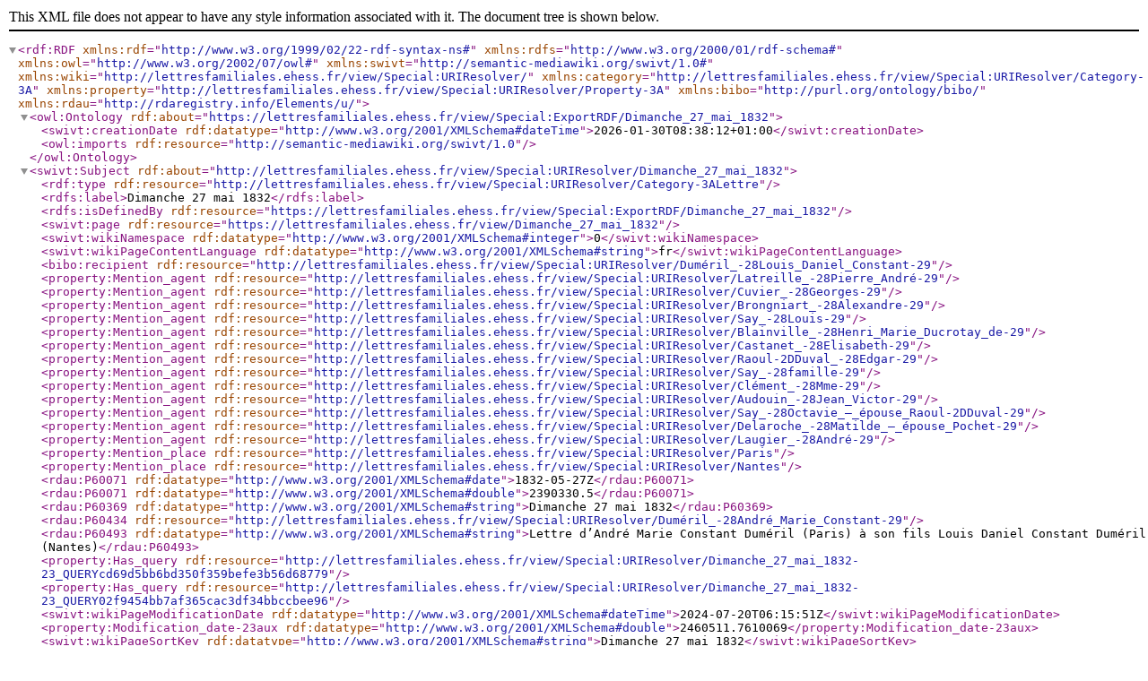

--- FILE ---
content_type: application/xml; charset=UTF-8
request_url: https://lettresfamiliales.ehess.fr/view/Sp%C3%A9cial:Export_RDF/Dimanche_27_mai_1832
body_size: 1622
content:
<?xml version="1.0" encoding="UTF-8"?>
<!DOCTYPE rdf:RDF[
	<!ENTITY rdf 'http://www.w3.org/1999/02/22-rdf-syntax-ns#'>
	<!ENTITY rdfs 'http://www.w3.org/2000/01/rdf-schema#'>
	<!ENTITY owl 'http://www.w3.org/2002/07/owl#'>
	<!ENTITY swivt 'http://semantic-mediawiki.org/swivt/1.0#'>
	<!ENTITY wiki 'http://lettresfamiliales.ehess.fr/view/Special:URIResolver/'>
	<!ENTITY category 'http://lettresfamiliales.ehess.fr/view/Special:URIResolver/Category-3A'>
	<!ENTITY property 'http://lettresfamiliales.ehess.fr/view/Special:URIResolver/Property-3A'>
	<!ENTITY wikiurl 'https://lettresfamiliales.ehess.fr/view/'>
]>

<rdf:RDF
	xmlns:rdf="&rdf;"
	xmlns:rdfs="&rdfs;"
	xmlns:owl ="&owl;"
	xmlns:swivt="&swivt;"
	xmlns:wiki="&wiki;"
	xmlns:category="&category;"
	xmlns:property="&property;"
	xmlns:bibo="http://purl.org/ontology/bibo/"
	xmlns:rdau="http://rdaregistry.info/Elements/u/">

	<owl:Ontology rdf:about="https://lettresfamiliales.ehess.fr/view/Special:ExportRDF/Dimanche_27_mai_1832">
		<swivt:creationDate rdf:datatype="http://www.w3.org/2001/XMLSchema#dateTime">2026-01-30T08:38:12+01:00</swivt:creationDate>
		<owl:imports rdf:resource="http://semantic-mediawiki.org/swivt/1.0"/>
	</owl:Ontology>
	<swivt:Subject rdf:about="http://lettresfamiliales.ehess.fr/view/Special:URIResolver/Dimanche_27_mai_1832">
		<rdf:type rdf:resource="http://lettresfamiliales.ehess.fr/view/Special:URIResolver/Category-3ALettre"/>
		<rdfs:label>Dimanche 27 mai 1832</rdfs:label>
		<rdfs:isDefinedBy rdf:resource="https://lettresfamiliales.ehess.fr/view/Special:ExportRDF/Dimanche_27_mai_1832"/>
		<swivt:page rdf:resource="https://lettresfamiliales.ehess.fr/view/Dimanche_27_mai_1832"/>
		<swivt:wikiNamespace rdf:datatype="http://www.w3.org/2001/XMLSchema#integer">0</swivt:wikiNamespace>
		<swivt:wikiPageContentLanguage rdf:datatype="http://www.w3.org/2001/XMLSchema#string">fr</swivt:wikiPageContentLanguage>
		<bibo:recipient rdf:resource="&wiki;Duméril_-28Louis_Daniel_Constant-29"/>
		<property:Mention_agent rdf:resource="&wiki;Latreille_-28Pierre_André-29"/>
		<property:Mention_agent rdf:resource="&wiki;Cuvier_-28Georges-29"/>
		<property:Mention_agent rdf:resource="&wiki;Brongniart_-28Alexandre-29"/>
		<property:Mention_agent rdf:resource="&wiki;Say_-28Louis-29"/>
		<property:Mention_agent rdf:resource="&wiki;Blainville_-28Henri_Marie_Ducrotay_de-29"/>
		<property:Mention_agent rdf:resource="&wiki;Castanet_-28Elisabeth-29"/>
		<property:Mention_agent rdf:resource="&wiki;Raoul-2DDuval_-28Edgar-29"/>
		<property:Mention_agent rdf:resource="&wiki;Say_-28famille-29"/>
		<property:Mention_agent rdf:resource="&wiki;Clément_-28Mme-29"/>
		<property:Mention_agent rdf:resource="&wiki;Audouin_-28Jean_Victor-29"/>
		<property:Mention_agent rdf:resource="&wiki;Say_-28Octavie_–_épouse_Raoul-2DDuval-29"/>
		<property:Mention_agent rdf:resource="&wiki;Delaroche_-28Matilde_–_épouse_Pochet-29"/>
		<property:Mention_agent rdf:resource="&wiki;Laugier_-28André-29"/>
		<property:Mention_place rdf:resource="&wiki;Paris"/>
		<property:Mention_place rdf:resource="&wiki;Nantes"/>
		<rdau:P60071 rdf:datatype="http://www.w3.org/2001/XMLSchema#date">1832-05-27Z</rdau:P60071>
		<rdau:P60071 rdf:datatype="http://www.w3.org/2001/XMLSchema#double">2390330.5</rdau:P60071>
		<rdau:P60369 rdf:datatype="http://www.w3.org/2001/XMLSchema#string">Dimanche 27 mai 1832</rdau:P60369>
		<rdau:P60434 rdf:resource="&wiki;Duméril_-28André_Marie_Constant-29"/>
		<rdau:P60493 rdf:datatype="http://www.w3.org/2001/XMLSchema#string">Lettre d’André Marie Constant Duméril (Paris) à son fils Louis Daniel Constant Duméril (Nantes)</rdau:P60493>
		<property:Has_query rdf:resource="&wiki;Dimanche_27_mai_1832-23_QUERYcd69d5bb6bd350f359befe3b56d68779"/>
		<property:Has_query rdf:resource="&wiki;Dimanche_27_mai_1832-23_QUERY02f9454bb7af365cac3df34bbccbee96"/>
		<swivt:wikiPageModificationDate rdf:datatype="http://www.w3.org/2001/XMLSchema#dateTime">2024-07-20T06:15:51Z</swivt:wikiPageModificationDate>
		<property:Modification_date-23aux rdf:datatype="http://www.w3.org/2001/XMLSchema#double">2460511.7610069</property:Modification_date-23aux>
		<swivt:wikiPageSortKey rdf:datatype="http://www.w3.org/2001/XMLSchema#string">Dimanche 27 mai 1832</swivt:wikiPageSortKey>
	</swivt:Subject>
	<swivt:Subject rdf:about="http://lettresfamiliales.ehess.fr/view/Special:URIResolver/Dimanche_27_mai_1832-23_QUERYcd69d5bb6bd350f359befe3b56d68779">
		<swivt:masterPage rdf:resource="&wiki;Dimanche_27_mai_1832"/>
		<swivt:wikiNamespace rdf:datatype="http://www.w3.org/2001/XMLSchema#integer">0</swivt:wikiNamespace>
		<property:Query_depth rdf:datatype="http://www.w3.org/2001/XMLSchema#double">0</property:Query_depth>
		<property:Query_format rdf:datatype="http://www.w3.org/2001/XMLSchema#string">plainlist</property:Query_format>
		<property:Query_size rdf:datatype="http://www.w3.org/2001/XMLSchema#double">1</property:Query_size>
		<property:Query_string rdf:datatype="http://www.w3.org/2001/XMLSchema#string">[[:Dimanche 27 mai 1832]]</property:Query_string>
		<swivt:wikiPageSortKey rdf:datatype="http://www.w3.org/2001/XMLSchema#string">Dimanche 27 mai 1832# QUERYcd69d5bb6bd350f359befe3b56d68779</swivt:wikiPageSortKey>
	</swivt:Subject>
	<swivt:Subject rdf:about="http://lettresfamiliales.ehess.fr/view/Special:URIResolver/Dimanche_27_mai_1832-23_QUERY02f9454bb7af365cac3df34bbccbee96">
		<swivt:masterPage rdf:resource="&wiki;Dimanche_27_mai_1832"/>
		<swivt:wikiNamespace rdf:datatype="http://www.w3.org/2001/XMLSchema#integer">0</swivt:wikiNamespace>
		<property:Query_depth rdf:datatype="http://www.w3.org/2001/XMLSchema#double">0</property:Query_depth>
		<property:Query_format rdf:datatype="http://www.w3.org/2001/XMLSchema#string">array</property:Query_format>
		<property:Query_size rdf:datatype="http://www.w3.org/2001/XMLSchema#double">1</property:Query_size>
		<property:Query_string rdf:datatype="http://www.w3.org/2001/XMLSchema#string">[[Catégorie:Lettre]]</property:Query_string>
		<swivt:wikiPageSortKey rdf:datatype="http://www.w3.org/2001/XMLSchema#string">Dimanche 27 mai 1832# QUERY02f9454bb7af365cac3df34bbccbee96</swivt:wikiPageSortKey>
	</swivt:Subject>
	<owl:DatatypeProperty rdf:about="http://semantic-mediawiki.org/swivt/1.0#creationDate" />
	<owl:Class rdf:about="http://lettresfamiliales.ehess.fr/view/Special:URIResolver/Category-3ALettre" />
	<owl:ObjectProperty rdf:about="http://semantic-mediawiki.org/swivt/1.0#page" />
	<owl:DatatypeProperty rdf:about="http://semantic-mediawiki.org/swivt/1.0#wikiNamespace" />
	<owl:DatatypeProperty rdf:about="http://semantic-mediawiki.org/swivt/1.0#wikiPageContentLanguage" />
	<owl:ObjectProperty rdf:about="http://purl.org/ontology/bibo/recipient" />
	<owl:ObjectProperty rdf:about="http://lettresfamiliales.ehess.fr/view/Special:URIResolver/Property-3AMention_agent" />
	<owl:ObjectProperty rdf:about="http://lettresfamiliales.ehess.fr/view/Special:URIResolver/Property-3AMention_place" />
	<owl:DatatypeProperty rdf:about="http://rdaregistry.info/Elements/u/P60071" />
	<owl:DatatypeProperty rdf:about="http://rdaregistry.info/Elements/u/P60369" />
	<owl:ObjectProperty rdf:about="http://rdaregistry.info/Elements/u/P60434" />
	<owl:DatatypeProperty rdf:about="http://rdaregistry.info/Elements/u/P60493" />
	<owl:ObjectProperty rdf:about="http://lettresfamiliales.ehess.fr/view/Special:URIResolver/Property-3AHas_query" />
	<owl:DatatypeProperty rdf:about="http://semantic-mediawiki.org/swivt/1.0#wikiPageModificationDate" />
	<owl:DatatypeProperty rdf:about="http://lettresfamiliales.ehess.fr/view/Special:URIResolver/Property-3AModification_date-23aux" />
	<owl:DatatypeProperty rdf:about="http://semantic-mediawiki.org/swivt/1.0#wikiPageSortKey" />
	<owl:ObjectProperty rdf:about="http://semantic-mediawiki.org/swivt/1.0#masterPage" />
	<owl:DatatypeProperty rdf:about="http://lettresfamiliales.ehess.fr/view/Special:URIResolver/Property-3AQuery_depth" />
	<owl:DatatypeProperty rdf:about="http://lettresfamiliales.ehess.fr/view/Special:URIResolver/Property-3AQuery_format" />
	<owl:DatatypeProperty rdf:about="http://lettresfamiliales.ehess.fr/view/Special:URIResolver/Property-3AQuery_size" />
	<owl:DatatypeProperty rdf:about="http://lettresfamiliales.ehess.fr/view/Special:URIResolver/Property-3AQuery_string" />
	<!-- Created by Semantic MediaWiki, https://www.semantic-mediawiki.org/ -->
</rdf:RDF>